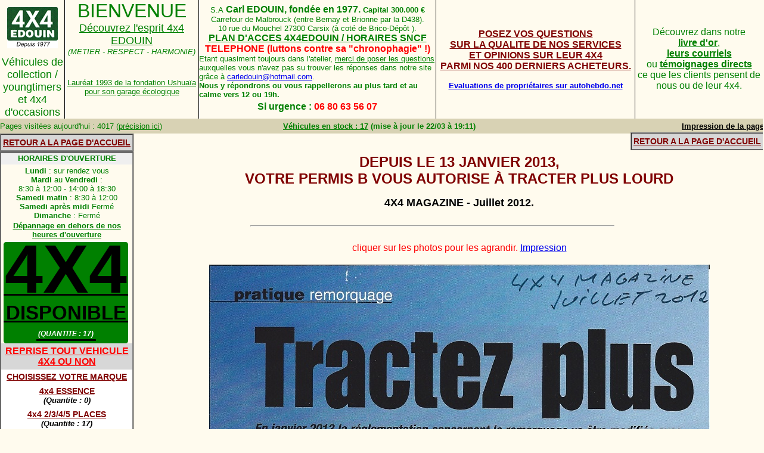

--- FILE ---
content_type: text/html; charset=UTF-8
request_url: https://4x4edouin.com/essais_presse_2012.php
body_size: 9637
content:
 


<html>
<head>
<!-- <meta http-equiv="Content-Type" content="text/html; charset=windows-1252"> -->
<title>4x4 occasions 4X4 EDOUIN, vente de 4x4 d'occasions a Bernay. 4X4 EDOUIN concessionnaire occasion.</title>
<meta name="description" content="4x4 occasions 4X4 EDOUIN, vente de 4x4 d'occasions a Bernay. 4X4 EDOUIN concessionnaire occasion.">
<!-- <meta name="google-site-verification" content="02y_7qIs6k7MKl49SIReoKkR_pLn-2hDl3dVGxAgcBg" /> -->
<meta name="keywords" content="specialiste, 4x4, occasions,  vehicule, occasion, edouin, bernay">
<meta name="language" content="fr">
<meta http-equiv="Content-Language" content="fr">
<meta name="robots" content="index, follow">
<meta name="revisit-after" content="7 days">
<script>
function OuvreRecrut() {
  Pub_handle = window.open("fiscalite_precisions.php","",",resizable,top=0,left=0,scrollbars=yes ");
   if (navigator.userAgent.indexOf('MSIE') == -1) { Pub_handle.focus(); }
}

</script>

<script>
function OuvreGarantie() {
  Pub_handle = window.open("garantie_occass.php","",",,,,,,resizable,width=500, height=100,top=0,left=0");
   if (navigator.userAgent.indexOf('MSIE') == -1) { Pub_handle.focus(); }
}

function Ouvre_Fenetre(nom_fic) {
  Pub_handle = window.open(nom_fic,"",",resizable,top=0,left=0,scrollbars=yes ");
   if (navigator.userAgent.indexOf('MSIE') == -1) { Pub_handle.focus(); }
}

</script>



<script language="JavaScript">
          function myWindowClose(){
          win.close();
          }
          var win = window.open("about:blank","Progress","toolbar=no,width=300,height=100,directories=no,statuss=no,scrollbars=no,resize=no,menubar=no");
          win.document.open();
          win.document.writeln('<hmtl><head><title>Attente de recherche</title></head>');
          win.document.writeln('<body bgcolor="white"><center>');
          win.document.writeln('<font face="arial" size=1 color="red"><b>Recherche en cours...</b></font><br><br>');
          win.document.writeln('<font face="arial" size=1><b>Le résultat dans quelques secondes</b></font></center>');
      win.document.writeln('</body></html>');
          win.document.close();
          window.onload=myWindowClose
</script>
<meta http-equiv=Content-Type content="text/html;" charset="iso-8859-1">

<!--
<link rel="stylesheet" href="css/bootstrap.min.css">
<script type="text/javascript" src="js/bootstrap.min.js"></script>
-->

<link rel=stylesheet href="css/wg.css" type="text/css" />
<link rel="stylesheet" href="css/slimbox2.css" type="text/css" media="screen" />

<script type="text/javascript" src="jscripts/jquery.min.js"></script>
<script type="text/javascript" src="jscripts/slimbox2.js"></script>
<script type="text/javascript" src="jscripts/site.js"></script>

<!-- 
<script type="text/javascript" src="easybox/easybox.min.js"></script>
<script type="text/javascript" src="easybox/handlers.min.js"></script>
<script type="text/javascript" src="easybox/extras/autoload.min.js"></script>
<link rel="stylesheet" href="easybox/styles/dark/easybox.min.css" type="text/css" media="screen" />
-->


<script type="text/javascript">

 var _gaq = _gaq || [];
  _gaq.push(['_setAccount', 'UA-56494085-1']);
  _gaq.push(['_setDomainName', '4x4edouin.com']);
 _gaq.push(['_setAllowLinker', true]);
  _gaq.push(['_trackPageview']);

  (function() {
   var ga = document.createElement('script'); ga.type = 'text/javascript'; ga.async = true;
   ga.src = ('https:' == document.location.protocol ? 'https://ssl' : 'http://www') + '.google-analytics.com/ga.js';
    var s = document.getElementsByTagName('script')[0]; s.parentNode.insertBefore(ga, s);
  })();

</script>



</head>
<body leftmargin=0 topmargin=0 marginwidth=0 marginheight=0 bgcolor="#FFFBEE" >

<table width="1280" cellpadding="0" cellspacing="0">
<tr bgcolor="#e5e58c">
<td colspan="5"></td>
</tr>
  <tr>
    <td style="border-right-color: #000000; border-right-style: groove; border-right-width: thin;" align="center" width="110"><a href="/index-ancien.php"><img src="/images/wlogo1.gif" border="0" width="85" height="69" alt="4x4 occasions 4X4 EDOUIN, vente de 4x4 d'occasions a Bernay. 4X4 EDOUIN concessionnaire occasion."></a></td>
    <td width="224" align="center" style="border-right-color: #000000; border-right-style: groove; border-right-width: thin;"  ><p align="center"><font face="arial" color="#008000" size="6">BIENVENUE</font><br />
    <font size="4" face="arial"><a href="/l_esprit.php"><font color="#008000">Découvrez l'esprit 4x4 EDOUIN</font><br>
    </a></font><font face="arial" color="#008000" size="2"><em>(METIER - RESPECT - HARMONIE)</em></font></p></td>
    <td width="397" rowspan="2" style="border-right-color: #000000; border-right-style: groove; border-right-width: thin;">
<p align="center" style="margin-bottom:0">
    <font size="2" ><font face="arial" color="#008000">S.A<strong> <font size="3">Carl EDOUIN, fond&eacute;e en 1977.</font><font size="2"> Capital 300.000 &euro;</font></strong> <br>
<font size="2">Carrefour de Malbrouck (entre Bernay et Brionne par la D438).<br />
10 rue du Mouchel 27300 Carsix (à coté de Brico-Dépôt ).</font><br />
<font size="3"><a href="plan1.php"><font face="arial" size="3" color="#008000" ><b>PLAN D'ACCES 4X4EDOUIN / HORAIRES SNCF</b></font></a><br />
<font color="red"><b>TELEPHONE (luttons contre sa "chronophagie" !)</b></font></font></p>
<p align="left" style="margin:0">
<font size="2">Etant quasiment toujours dans l'atelier,
 <u>merci de poser les questions</u> auxquelles vous n'avez pas su trouver les réponses dans notre site grâce à <a href="mailto:carledouin@hotmail.com">carledouin@hotmail.com</a>.<br />

                        <b>Nous y répondrons ou vous rappellerons au plus tard et au calme vers 12 ou 19h.</b></font>
</p>
<p align="center" style="margin:4px;font-weight:bold"><font face="arial" size="3" color="#008000">
Si urgence : <font  color="red">06 80 63 56 07</font></font>
</p>

</td>
    <td width="333" rowspan="2" align="center" style="border-right-color: #000000; border-right-style: groove; border-right-width: thin;"><b><a href="../liste-2014.php"><font face="Arial" color="#800000" size=3><span style="text-transform: uppercase">posez vos questions<br>
    sur la qualite de nos services<br>
et opinions sur leur 4x4 <br>
parmi nos 400 derniers acheteurs.<br></span></font></a></b>
      <p align="center"><font face="arial" size="2"><a href="../liste-2014.php" target="_blank"><b>Evaluations de propri&eacute;taires sur autohebdo.net</b></a></font></p></td>
    <td width="214" rowspan="2" align="center"><font face="Arial" color="#008000" size=3>D&eacute;couvrez dans notre<br>
    <a href="livre_d_or.php"><font color="#008000"><strong>livre d'or</strong></font></a>,<br>
<a href="courriel_livre_d_or.php#courriel"><font color="#008000"><strong>leurs courriels<br>
    </strong></font></a>ou <a href="courriel_livre_d_or.php"><font color="#008000"><strong>t&eacute;moignages directs<br>
    </strong></font></a>ce que les clients pensent de nous ou de leur 4x4.</font></td>
  </tr>
  <tr>
    <td style="border-right-color: #000000; border-right-style: groove; border-right-width: thin;" align="center"><font face="arial" size="4" color="#008000">V&eacute;hicules de collection / youngtimers et 4x4 d'occasions<br>
    </font></td>
    <td style="border-right-color: #000000; border-right-style: groove; border-right-width: thin;" align="center"><a href="photos15021994.php"><font face="arial" size="2" color="#008000">Lauréat 1993 de la fondation Ushuaïa <br>
      pour son garage écologique</font></a></td>
  </tr>
</table>
<table width="1282" border=0 cellspacing=0 cellpadding=0 bgcolor=#e5e58c><tr>
	<td colspan=2 bgcolor=#D8D2B4 width="1070">
		<table align="left" width="100%" border=0 cellspacing=0 cellpadding=0 height=16><tr>
		  <td align="left" nowrap><font face="arial" size="2" color="#008000" >Pages visitées aujourd'hui :
4017 (<a href="/statistiques/25Jan2026-01_02_02.html" target="_blank"><font face="arial" size="2" color="#008000" >précision ici</font></a>)</font></td>
		  <td align="left" nowrap><a href="4x4-tous-types-toutes-marques.php"><font face="arial" color="#008000"><b><font size="2">V&eacute;hicules en stock : 17</a> (mise à jour le <font face="arial" color="#008000">22/03 à 19:11)</font></td> 
		  <td height="25" align="right" nowrap><font face="arial" size="2"><b><a href="/essais_presse_2012.php?nonEntete=1 " target="_blank"><font face="arial" color="#000" >Impression de la page</font></a></font>	      </td>
			</tr>
		</table>
	</td>
	</tr>
</table>

<table width="1282" border=0 cellspacing=0 cellpadding=0>
	<tr><td valign=top> 
		<table width="100%" border=0 cellspacing=0 cellpadding=0><tr>
			<td rowspan=3 valign=top align=center >

		<table width="100%" border=0 cellspacing=0 cellpadding=0 ><tr>
			<td valign="top" width="220">
<div id="bloc_retour">
  <div id="bloc_flottant_g" class="accueil_btn_retour">
  <table width=224 border=1 cellspacing=0 cellpadding=0 >
  <tr><td style=" padding-bottom:5; padding-top:5" align="center" valign="middle"  bgcolor="#d7d7d7"><a href="index-ancien.php">RETOUR A LA PAGE D'ACCUEIL</a></td></tr>
  </table></div>

  <div id="bloc_flottant_d" class="accueil_btn_retour">
  <table width=224 border=1 cellspacing=0 cellpadding=0 >
  <tr><td style=" padding-bottom:5; padding-top:5" align="center" valign="middle"  bgcolor="#d7d7d7"><a href="index-ancien.php">RETOUR A LA PAGE D'ACCUEIL</a></td></tr>
  </table></div>
</div>




<table width=220 border=1 cellspacing=0 cellpadding=0 >
<tr>
	<td width=220>
	
<table width=220 border=0 cellspacing=0 cellpadding=0 bgcolor=white ><tr>
<tr>
	<td width=220 colspan="2" align="center" height="20" bgcolor="#EFEFEF"><b><font face="arial" size="2" color="#008000">HORAIRES D'OUVERTURE</font></b></td>
</tr>
</table>
<table width=100% border=0 cellspacing=0 cellpadding=1 >
<tr>
  <td align="center"><p style="margin:2px 0"><font face="arial" size="2" color="green">
	<b>Lundi </b>: sur rendez vous<br />
	<b>Mardi</b> au <b>Vendredi</b> : <br />
    8:30 &agrave; 12:00 - 14:00 &agrave; 18:30<br />
    <b>Samedi matin </b>: 8:30 &agrave; 12:00<br />
    <b>Samedi apr&egrave;s midi </b>Ferm&eacute;<br />
    <b>Dimanche </b>: Ferm&eacute; </p>
  <!--
    du <b>Mardi</b> au <b>Vendredi</b> : <br />
    8:30 &agrave; 12:00 - 14:00 &agrave; 18:30<br />
    <font color="#008000" face="Arial">Tous services et expo diverses</font>    <br />
    <b>Samedi matin </b>: 8:30 &agrave; 12:00<br />
    <font color="#008000" face="Arial">Tous services et expo diverses</font>    <br />
    <b>Samedi apr&egrave;s midi </b>14:00 &agrave; 17:00<br />
    Vente 4x4 et expos diverses<br />
    Ferm&eacute; <b>Dimanche</b> et <b>Lundi</b></p>-->
<p style="margin:0">
<a href="depannage.php"><b><font color="#008000" face="Arial" style="font-weight:900">Dépannage en dehors de nos heures d'ouverture</font></b></a></p>
</tr>
</table>
<style>
.underscore:after
{
   content: "";
    width: 100%;
    height: 3px;
    background-color: black;
    left: 0;
    position: relative;
    display: block;
}
.underscore-l1:after {
	top: -24px;
}
.underscore-l2:after {
	top: -6px;
}
.underscore-l3:after {
	content: "";
    height: 3px;
    background-color: black;
    left: 0;
    position: relative;
    display: block;
	width:100px;
	margin: 0 auto;
	top: 1px;
}
</style>
<table width=100% border=0 cellspacing=0 cellpadding=4 >
<tr><td valign="top" width="220" style="padding-bottom: 0px;">
  <a href="4x4-tous-types-toutes-marques.php" class="menu_btn" style="height: 170px;">
  <!--  <span class="" style="color: black;font-size:115px;position: relative;top: -21px;height:140;display:block;"><u>4X4</u></span><br />
  <span class=""  style="color: black;font-size:33px;position: relative;top: -60px;height:40;display:block;"><u>DISPONIBLE</u></span><br />
  <span class="underscore-l3"  style="font-size:12px;position: relative;top: -73px;height:15;display:block;line-height: 15px;"><i>(Quantite : 17)</i></span></a> -->
  <span class="underscore underscore-l1" style="color: black;font-size:115px;position: relative;top: -21px;height:140;display:block;">4X4</span><br />
  <span class="underscore underscore-l2"  style="color: black;font-size:33px;position: relative;top: -60px;height:40;display:block;">DISPONIBLE</span><br />
  <span class="underscore-l3"  style="font-size:12px;position: relative;top: -73px;height:15;display:block;line-height: 15px;"><i>(Quantite : 17)</i></span></a>
		</td></tr>
<tr>
	<td width=220 align="center" bgcolor="#d7d7d7"><a href="achat_tous_4x4.php">
	<b><font face="arial" size="3" color="red">REPRISE TOUT VEHICULE 4X4 OU NON</font></b></a></td>
</tr>
</table>
<table width=220 border=0 cellspacing=0 cellpadding=4 bgcolor=white >
<!--
<tr>
	<td class="lst_4x4" width=220 height=16 bgcolor="#FFFFFF" colspan="2"><a href="4x4-tous-types-toutes-marques.php"><font face="arial" color="#800000">4x4 TOUS TYPES - TOUTES MARQUES CLASSES PAR ORDRE CROISSANT DE TARIF</font></a><br>
������<font size="2"><i>(Quantite : 17)</i></font></td>
</tr> --><tr>
<!--	<td width=210 height=16 bgcolor="#FFFFFF"><form name="LSTMRQ"><font face="arial" size="2" color="#800000"><u>CHOISISSEZ VOTRE MARQUE</u></font><SELECT SIZE="1" name=mrq onChange="if (this.selectedIndex > 0) window.open( document.LSTMRQ.mrq.options[document.LSTMRQ.mrq.selectedIndex].value,'_self');" >
<option value="index-ancien.php">-----------------</option><option value="base_mrq.php?mrq=AUDI">Audi</option><option value="base_mrq.php?mrq=BMW">BMW</option><option value="base_mrq.php?mrq=CHEVROLET">Chevrolet</option><option value="base_mrq.php?mrq=CHRYSLER">Chrysler</option><option value="base_mrq.php?mrq=CITROEN">Citro�n</option><option value="base_mrq.php?mrq=DACIA">Dacia</option><option value="base_mrq.php?mrq=DAEWOO">Daewoo</option><option value="base_mrq.php?mrq=DAIHATSU">Daihatsu</option><option value="base_mrq.php?mrq=DODGE">Dodge</option><option value="base_mrq.php?mrq=FIAT">Fiat</option><option value="base_mrq.php?mrq=FORD">Ford</option><option value="base_mrq.php?mrq=GMC">Gmc</option><option value="base_mrq.php?mrq=HYUNDAI">Hyundai</option><option value="base_mrq.php?mrq=INFINITI">Infiniti</option><option value="base_mrq.php?mrq=ISUZU">Isuzu</option><option value="base_mrq.php?mrq=JEEP">Jeep</option><option value="base_mrq.php?mrq=KIA">Kia</option><option value="base_mrq.php?mrq=LADA">Lada</option><option value="base_mrq.php?mrq=LAND ROVER">Land Rover</option><option value="base_mrq.php?mrq=LEXUS">Lexus</option><option value="base_mrq.php?mrq=MAZDA">Mazda</option><option value="base_mrq.php?mrq=MERCEDES">Mercedes</option><option value="base_mrq.php?mrq=MITSUBISHI">Mitsubishi</option><option value="base_mrq.php?mrq=NISSAN">Nissan</option><option value="base_mrq.php?mrq=OPEL">Opel</option><option value="base_mrq.php?mrq=PEUGEOT">Peugeot</option><option value="base_mrq.php?mrq=PORSCHE">Porsche</option><option value="base_mrq.php?mrq=RENAULT">Renault</option><option value="base_mrq.php?mrq=SKODA">Skoda</option><option value="base_mrq.php?mrq=SSANGYONG">Ssangyong</option><option value="base_mrq.php?mrq=SUBARU">Subaru</option><option value="base_mrq.php?mrq=SUZUKI">Suzuki Santana</option><option value="base_mrq.php?mrq=TOYOTA">Toyota</option><option value="base_mrq.php?mrq=VOLKSWAGEN">Volkswagen</option><option value="base_mrq.php?mrq=VOLVO">Volvo</option><option value="base_mrq.php?mrq=DIVERS">Divers</option></select></form></font></td> -->
	<td class="lst_4x4" width=220 height=16 bgcolor="#FFFFFF" colspan="2"><a href="lst_marques.php"><font face="arial" color="#800000">CHOISISSEZ VOTRE MARQUE</font></a></td>
</tr><tr>
	<td class="lst_4x4" width=220 height=16 bgcolor="#FFFFFF" colspan="2"><a href="4x4-essence.php"><font face="arial" color="#800000">4x4 ESSENCE</font></a><br>
		<font size="2"><i>(Quantite : 0)</i></font></td>
</tr><tr>
	<td class="lst_4x4" width=220 height=16 bgcolor="#FFFFFF" colspan="2"><a href="4x4-2-3-4-5-places.php"><font face="arial" color="#800000">4x4 2/3/4/5 PLACES</font></a><br>
		<font size="2"><i>(Quantite : 17)</i></font></td>
</tr><tr>
	<td class="lst_4x4" width=220 height=16 bgcolor="#FFFFFF" colspan="2"><a href="4x4-6-7-8-9-places.php"><font face="arial" color="#800000">4x4 6/7/8/9 PLACES</font></a><br>
		<font size="2"><i>(Quantite : 0)</i></font></td>
</tr><tr>
	<td class="lst_4x4" width=220 height=16 bgcolor="#FFFFFF" colspan="2"><a href="4x4-utilitaires.php"><font face="arial" color="#800000"><span style="text-transform: uppercase">4x4 UTILITAIRES avec ou sans T.V.A.</span></font></a><br>
		<font size="2"><i>(Quantite : 16)</i></font></td>
</tr><tr>
	<td class="lst_4x4" width=220 height=16 bgcolor="#FFFFFF" colspan="2"><a href="4x4-pick-up.php"><font face="arial" color="#800000">4x4 PICK-UP</font></a><br>
	<font size="2"><i>(Quantite : 16)</i></font></td>
</tr><tr>
	<td class="lst_4x4" width=220 height=16 bgcolor="#FFFFFF" colspan="2"><a href="4x4-americains.php"><font face="arial" color="#800000">SUV 4X4 et 4X2</font></a><br>
	<font size="2"><i>(Quantite : 1)</i></font></td>
</tr><tr>
	<td class="lst_4x4" width=220 height=16 bgcolor="#FFFFFF" colspan="2"><a href="4x4-boite-automatique.php"><font face="arial" color="#800000">4x4 BOITE AUTOMATIQUE</font></a><br>
  <font size="2"><i>(Quantite : 14)</i></font></td>
</tr><tr>
	<td class="lst_4x4" width=220 height=16 bgcolor="#FFFFFF" colspan="2"><a href="4x4-cabriolet-bache.php"><font face="arial" color="#800000">4x4 CABRIOLET ou BACHE</font></a><br>
	<font size="2"><i>(Quantite : 1)</i></font></td>
</tr><tr>
	<td class="lst_4x4" width=220 height=16 bgcolor="#FFFFFF" colspan="2"><a href="4x4-camping-car.php"><font face="arial" color="#800000">CAMPING CAR 4X4</font></a><br>
	<font size="2"><i>(Quantite : 0)</i></font></td>
</tr><tr>
<td align="center"></td>
</tr>
</table>

<table width=100% border=0 cellspacing=0 cellpadding=4 >


		
		<tr><td valign="top" width="220" style="padding-bottom: 0px;">
		<a href="4x4-nouveaux-arrivages.php" class="menu_btn menu_btn_sans_underline" style="height: 40px;">NOUVEAUX ARRIVAGES<br /><span style="font-size:14px;">de 4x4 tous types</span></a>
		</td></tr>
		<tr><td valign="top" width="220"><a href="4x4-nouveaux-arrivages.php?dtc=5" class="menu_btn_jours" >depuis 5 jours</a></td></tr>
		<tr><td valign="top" width="220"><a href="4x4-nouveaux-arrivages.php?dtc=10" class="menu_btn_jours" >depuis 10 jours</a></td></tr>
		<tr><td valign="top" width="220"><a href="4x4-nouveaux-arrivages.php?dtc=20" class="menu_btn_jours" >depuis 20 jours</a></td></tr>
		<tr><td valign="top" width="220"><a href="4x4-nouveaux-arrivages.php?dtc=30" class="menu_btn_jours" >depuis 30 jours</a></td></tr>



</table>



<table width=220 border=0 cellspacing=0 cellpadding=4 bgcolor=white >

<tr></tr>
	<td class="lst_4x4" width=220 height=16 bgcolor="#d7d7d7" colspan="2"><p align="center"><a href="../vehicules-collections.php"><b><font face="arial" size="3" color="red"></font></b></a></p>
    <a href="../vehicules-collectionso.php" class="menu_btn menu_btn_sans_underline" style="height: 65px;">VEHICULES (et divers)<br />
    DE COLLECTION<br />
    (youngtimer)</a>
	  <p align="center"><font size="2"><i><br />
	        Quantit&eacute; : 140 dont 38 deux roues le 09 03 2017</i></font></p>
	  <p align="center"><a href="../vehicules-collectionsvelo.php"><font face="arial" color="#800000">VELO</font></a><br />
	    <font size="2"><i>Quantit&eacute; : 3 le 09 03 2017</i></font></p>
	  <p align="center"><a href="../vehicules-collectionscyclo.php"><font face="arial" color="#800000">CYCLOMOTEURS</font></a><br />
        <font size="2"><i>Quantit&eacute; : 14 le 09 03 2017</i></font></p>
	  <p align="center"><a href="../vehicules-collectionsmoto.php"><font face="arial" color="#800000">MOTO</font></a><br />
        <font size="2"><i>Quantit&eacute; : 21 le 09 03 2017</i></font></p>
	  <p align="center"><a href="../vehicules-collectionsauto.php"><font face="arial" color="#800000">AUTO</font></a><br />
        <font size="2"><i>Quantit&eacute; : 87 le 09 03 2017</i></font></p>
	  <p align="center"><a href="../vehicules-collections4x4.php"><font face="arial" color="#800000">4X4<br />
	  </font></a><font size="2"><i>(V.L. et CAMOINS civils et militaires).</i></font><br />
        <font size="2"><i>Quantit&eacute; : 24 le 09 03 2017</i></font></p>
	  <p align="center"><a href="../vehicules-collectionsmilitaire.php"><font face="arial" color="#800000">MILITAIRES</font></a><br />
	    <font size="2"><i>Quantit&eacute; : 13 le 09 03 2017</i></font>	  </p>
	  <p align="center"><a href="../vehicules-collectionscamion.php"><font face="arial" color="#800000">CAMIONS</font></a><br />
	    <font size="2"><i>(CAMOINS civils et militaires, 4X2, 4X4, 8X8)</i></font>.	    <br />
	    <font size="2"><i>Quantit&eacute; : 9 le 09 03 2017</i></font>	  </p>
	  <p align="center"><a href="../vehicules-collectionstracteur.php"><font face="arial" color="#800000">TRACTEURS</font></a><br />
	    <font size="2"><i>Quantit&eacute; : 3 le 09 03 2017</i></font></p>
	  <p align="center"><a href="../vehicules-collectionsavion.php"><font face="arial" color="#800000">AVION AMPHIBIE</font></a><br />
	    <font size="2"><i>Quantit&eacute; : 1 le 09 03 2017</i></font>	  </p>
	  <p><a href="../vehicules-collections_controle_tec.php" align="center"><font face="arial" size="2" color="#800000"> <span class="none"><img src="puce_wm.gif" alt="" width="18" height="6" vspace="6" /></span>Contr&ocirc;le technique v&eacute;hicule<br />
	    &quot;dit de collection&quot;</font></a></b></p>
	  <p align="center">&nbsp;</p></td>
</tr><tr>
	<td width=10 class=none bgcolor="#FFFFFF" valign="top"><img src="puce_wm.gif" width=18 height=6 vspace="6"></td>
	<td width=210 height=16 bgcolor="#FFFFFF"><a href="fiscalite_precisions.php"><font face="arial" size="2" color="#800000">Précisions sur MALUS co2 et sur fiscalité des utilitaires (T.V.A. / T.V.T.S. / Taxe fiscale CO2 / Amortissement)</font></a></b></td>
</tr>
<tr>
	<td width=10 class=none bgcolor="#FFFFFF" valign="top"><font face="arial" size="2"><img src="puce_wm.gif" width=18 height=6 vspace="6"></font></td>
	<td width=210 height=16 bgcolor="#FFFFFF"><a href="essais_presse_2004.php"><font face="arial" size="2" color="#800000">CARACT&Eacute;RISTIQUES TECHNIQUES, TARIFS ET CAPACIT&Eacute;S DE TRACTION DES 4X4 DISPONIBLES SUR LE MARCH&Eacute; FRAN&Ccedil;AIS EN 2004</font></a></td>
</tr><tr>
	<td width=10 class=none bgcolor="#FFFFFF" valign="top"><font face="arial" size="2"><img src="puce_wm.gif" width=18 height=6 vspace="6"></font></td>
	<td width=210 height=16 bgcolor="#FFFFFF"><a href="guide_achat_4x4_occasion_2011.php"><font face="arial" size="2" color="#800000">GUIDE D'ACHAT 2011 DU 4X4 D'OCCASION SELON 4X4 TOUT-TERRAIN-MAGAZINE</font></a></td>
</tr><tr>
	<td width=10 class=none bgcolor="#FFFFFF" valign="top"><font face="arial" size="2"><img src="puce_wm.gif" width=18 height=6 vspace="6"></font></td>
	<td width=210 height=16 bgcolor="#FFFFFF"><a href="4x4_star_occasion.php"><font face="arial" size="2" color="#800000">"LES 4X4 STARS DU MARCH&Eacute; DE L'OCCASION" SELON 4X4 MAGAZINE DE D&Eacute;CEMBRE 2012</font></a></td>
</tr><tr>
	<td width=10 class=none bgcolor="#FFFFFF" valign="top"><font face="arial" size="2"><img src="puce_wm.gif" width=18 height=6 vspace="6"></font></td>
	<td width=210 height=16 bgcolor="#FFFFFF"><a href="argus_pro_31032011.php"><font face="arial" size="2" color="#800000">ESSAIS COMPARATIFS ET PRECISIONS FISCALES SUR LES PICK-UP PARUS DANS L'ARGUS PRO DU 31 03 2011 ET DANS TOUT TERRAIN MAGAZINE DE AOUT-SEPTEMBRE 2013</font></a></td>
</tr><tr>
	<td width=10 class=none bgcolor="#FFFFFF" valign="top"><font face="arial" size="2"><img src="puce_wm.gif" width=18 height=6 vspace="6"></font></td>
	<td width=210 height=16 bgcolor="#FFFFFF"><a href="tout_savoir_land_rover_defender.php"><font face="arial" size="2" color="#800000">TOUT SAVOIR (ou PRESQUE!)<br />
SUR LES DEFENDER (caracteristiques, conduite et entretien)</font></a></td>
</tr><tr>
	<td width=10 class=none bgcolor="#FFFFFF" valign="top"><font face="arial" size="2"><img src="puce_wm.gif" width=18 height=6 vspace="6"></font></td>
	<td width=210 height=16 bgcolor="#FFFFFF"><a href="tout_savoir_land_rover_range_L322.php"><font face="arial" size="2" color="#800000">TOUT SAVOIR (ou PRESQUE!)<br />
	SUR LE LAND ROVER RANGE L322</font></a></td>
</tr><tr>
	<td width=10 class=none bgcolor="#FFFFFF" valign="top"><font face="arial" size="2"><img src="puce_wm.gif" width=18 height=6 vspace="6"></font></td>
	<td width=210 height=16 bgcolor="#FFFFFF"><a href="land_rover_2005.php"><font face="arial" size="2" color="#800000">CARACT&Eacute;RISTIQUES TECHNIQUES ET OPTIONS POSSIBLES SUR TOUTE LA GAMME LAND-ROVER DISPONIBLES SUR LE MARCH&Eacute; FRAN&Ccedil;AIS EN 2005</font></a>&nbsp;<br>&nbsp;</td>
</tr>

<!---->
<tr class="lst_4x4">
	<!-- <td width=10 class=none bgcolor="#FFFFFF" valign="top"><font face="arial" size="2"><img src="puce_wm.gif" width=18 height=6 vspace="6"></font></td> -->
	<td colspan="2" width=220 bgcolor="#d7d7d7" style="padding-top:10px; padding-bottom:10px;" ><a href="achat_tous_4x4.php"><font face="arial" size="3" color="red">REPRISE TOUT VEHICULE<br />4X4 OU NON</font></a></td>
</tr>
<!---->
<tr>
	<td width=10 class=none bgcolor="#FFFFFF" valign="top"><font face="arial" size="2"><img src="puce_wm.gif" width=18 height=6 vspace="6"></font></td>
	<td width=210 height=16 bgcolor="#FFFFFF"><a href="permis.php#TRACTEZ"><font face="arial" size="2" color="#800000">TRACTEZ EN <span style="text-transform: uppercase">Sécurité.<br />
	Classement des 4x4 selon leur capacité de traction et<br /> explications sur poids remorquables / permis E</span></b></font></td>
</tr><tr>
	<td width=10 class=none bgcolor="#FFFFFF" valign="top"><font face="arial" size="2"><img src="puce_wm.gif" width=18 height=6 vspace="6"></font></td>
	<td width=210 height=16 bgcolor="#FFFFFF"><a href="conseils_transporter_chevaux.php"><font face="arial" size="2" color="#800000"><span style="text-transform: uppercase">Conseils pour transporter des chevaux et adresses pour acheter un van</span></b></font></td>
</tr>
</table>

</td>
</tr>

</table>

<!-- Colonne vide Deb -->
<table width=220 border=0 cellspacing=0 cellpadding=0 bgcolor=#FFFBEE >
	<tr><td class=text><font face="arial" size="1">&nbsp;</font></td></tr>
</table>
<!-- Colonne vide Fin-->
<!--
<table width=220 border=1 cellspacing=0 cellpadding=0 >
<tr>
	<td width=220 bgcolor=white >
	
<table width=220 border=0 cellspacing=0 cellpadding=4 bgcolor=white ><tr>
	<td width=220 colspan="2" height="24" align="center" bgcolor="#d7d7d7"><b><font face="arial" size="2" color="#008000">NON 4X4 OCCASIONS<br /> EN STOCK</font></b></td>
</tr><tr>
	<td width=5 class=none bgcolor="#FFFFFF" valign="top"><img src="puce_wm.gif" width=18 height=6 vspace="6"></td>
	<td width=195 height=16 bgcolor="#FFFFFF"><a href="base_utilitaires.php"><font face="Arial" size="2" color="#800000">UTILITAIRES</font></a><br><font size="2"><i>(Quantit� : 0)</i></font></td>
</tr><tr>
	<td width=5 class=none bgcolor="#FFFFFF" valign="top"><img src="puce_wm.gif" width=18 height=6 vspace="6"></td>
	<td width=195 height=16 bgcolor="#FFFFFF"><a href="base_vans.php"><font face="Arial" size="2" color="#800000">VANS</font></a><br><font size="2"><i>(Quantit� : 0)</i></font></td>
</tr><tr>
	<td width=5 class=none bgcolor="#FFFFFF" valign="top"><img src="puce_wm.gif" width=18 height=6 vspace="6"></td>
	<td width=195 height=16 bgcolor="#FFFFFF"><a href="base_minibus.php"><font face="Arial" size="2" color="#800000">MINIBUS</font></a><br><font size="2"><i>(Quantit� : 0)</i></font></td>
</tr><tr>
	<td width=5 class=none bgcolor="#FFFFFF" valign="top"><img src="puce_wm.gif" width=18 height=6 vspace="6"></td>
	<td width=195 height=16 bgcolor="#FFFFFF"><a href="base_vp.php"><font face="Arial" size="2" color="#800000"><span style="text-transform: uppercase">VOITURES Particuli�res</span></font></a> <br><font size="2"><i>(Quantit� : 0)</i></font></td>
</tr></table>
</td>
</tr>
</table>
-->

<!-- Colonne vide Deb -->
<table width=220 border=0 cellspacing=0 cellpadding=0 bgcolor=#FFFBEE >
	<tr><td class=text><font face="arial" size="1">&nbsp;</font></td></tr>
</table>
<!-- Colonne vide Fin-->

<table width=220 border=1 cellspacing=0 cellpadding=0 >
<tr>
	<td width=220 bgcolor=white >

<table width=220 border=0 cellspacing=0 cellpadding=4 bgcolor=white ><tr>
	<td width=220 colspan="2" height="24" align="center" bgcolor="#d7d7d7"><b><font face="arial" size="2" color="#008000">CONSTRUCTEURS / IMPORTATEURS MAGAZINES / SALONS</font></b></td>
</tr><tr>
	<td width=10 class=none bgcolor="#FFFFFF" valign="top"><img src="puce_wm.gif" width=18 height=6 vspace="6"></td>
	<td width=210 height=16 bgcolor="#FFFFFF"><a href="lst_importateurs.php?categorie=1"><font face="arial" size="2" color="#800000">CELLULES CAMPING CAR</font></a>
	&nbsp;<br>&nbsp;</td>
</tr><tr>
	<td width=10 class=none bgcolor="#FFFFFF" valign="top"><img src="puce_wm.gif" width=18 height=6 vspace="6"></td>
	<td width=210 height=16 bgcolor="#FFFFFF"><a href="lst_importateurs.php?categorie=2"><font face="arial" size="2" color="#800000">REMORQUES</font></a>
	&nbsp;<br>&nbsp;</td>
</tr><tr>
	<td width=10 class=none bgcolor="#FFFFFF" valign="top"><img src="puce_wm.gif" width=18 height=6 vspace="6"></td>
	<td width=210 height=16 bgcolor="#FFFFFF"><a href="lst_importateurs.php?categorie=3"><font face="arial" size="2" color="#800000">CARAVANES</font></a>
	&nbsp;<br>&nbsp;</td>
</tr><tr>
	<td width=10 class=none bgcolor="#FFFFFF" valign="top"><img src="puce_wm.gif" width=18 height=6 vspace="6"></td>
	<td width=210 height=16 bgcolor="#FFFFFF"><a href="lst_importateurs.php?categorie=4"><font face="arial" size="2" color="#800000">VANS</font></a>
	&nbsp;<br>&nbsp;</td>
</tr><tr>
	<td width=10 class=none bgcolor="#FFFFFF" valign="top"><img src="puce_wm.gif" width=18 height=6 vspace="6"></td>
	<td width=210 height=16 bgcolor="#FFFFFF"><a href="lst_importateurs.php?categorie=5"><font face="arial" size="2" color="#800000">TOUT POUR ET SUR LE CHEVAL</font></a></td>
</tr>
</table>

</td>
</tr>
</table>

<!-- Colonne vide Deb -->
<table width=220 border=0 cellspacing=0 cellpadding=0 bgcolor=#FFFBEE >
	<tr><td class=text><font face="arial" size="1">&nbsp;</font></td></tr>
</table>
<!-- Colonne vide Fin-->


<table width=220 border=1 cellspacing=0 cellpadding=0 >
<tr>
	<td width=220 bgcolor=white >
	
<table width=220 border=0 cellspacing=0 cellpadding=4 bgcolor=white ><tr>
	<td width=220 colspan="2" align="center" height="24" bgcolor="#d7d7d7"><a href="//www.garage-edouin.com/" target="_blank" ><b><font face="arial" size="2" color="red" style="text-transform: uppercase;" >Véhicules 4x4 ou non 4x4  toutes marques 0 km jusqu'à 44 % 
	de remise et nos occasions <br />non 4x4 garanties <br />après 315 contrôles</font></b></a></td>
</tr><!--
	<td width=10 class=none bgcolor="#FFFFFF" valign="top"><img src="puce_wm.gif" width=18 height=6 vspace="6"></td>
	<td width=210 height=16 bgcolor="#FFFFFF"><a href="4x4_neufs.php"><font face="arial" size="2" color="#800000">4x4 TOUTES MARQUES</font></a>�<br> </td>
</tr><tr>
	<td width=10 class=none bgcolor="#FFFFFF" valign="top"><img src="puce_wm.gif" width=18 height=6 vspace="6"></td>
	<td width=210 height=16 bgcolor="#FFFFFF"><a href="base_pu.php"><font face="arial" size="2" color="#800000">4x4 PICK-UP</font></a></td>
</tr>
-->
</table>

</td>
</tr>
</table>

<!-- Colonne vide Deb -->
<table width=220 border=0 cellspacing=0 cellpadding=0 bgcolor=#FFFBEE >
	<tr><td class=text><font face="arial" size="1">&nbsp;</font></td></tr>
</table>
<!-- Colonne vide Fin-->


<table width=220 border=1 cellspacing=0 cellpadding=0 >
<tr>
	<td width=220 bgcolor=white >
	
<table width=220 border=0 cellspacing=0 cellpadding=4 bgcolor=white ><tr>
	<td width=220 colspan="2" height="24" align="center" bgcolor="#d7d7d7"><b><font face="arial" size="2" color="#008000">TARIF CONSTRUCTEUR</font></b></td>
</tr><tr>
	<td width=10 class=none bgcolor="#FFFFFF" valign="top"><font face="arial" size="2"><img src="puce_wm.gif" width=18 height=6 vspace="6"></font></td>
	<td width=210 height=16 bgcolor="#FFFFFF"><a href="tarifnonus.php"><font face="arial" size="2" color="#800000">4x4 EUROPEENS ET ASIATIQUES</font></a>&nbsp;<br>&nbsp;</td>
</tr>
<tr>
	<td width=10 class=none bgcolor="#FFFFFF" valign="top"><font face="arial" size="2"><img src="puce_wm.gif" width=18 height=6 vspace="6"></font></td>
	<td width=210 height=16 bgcolor="#FFFFFF"><a href="tarifus.php"><font face="arial" size="2" color="#800000">4x4 AMERICAINS</font></a></td>
</tr>
</table>

</td>
</tr>
</table>

<!-- Colonne vide Deb -->
<table width=220 border=0 cellspacing=0 cellpadding=0 bgcolor=#FFFBEE >
	<tr><td class=text><font face="arial" size="1">&nbsp;</font></td></tr>
</table>
<!-- Colonne vide Fin-->

<table width=220 border=1 cellspacing=0 cellpadding=0 >
<tr>
	<td width=220 bgcolor=white >
	
<table width=220 border=0 cellspacing=0 cellpadding=4 bgcolor=white ><tr>
	<td width=220 colspan="2" height="24" align="center" bgcolor="#d7d7d7"><b><font face="arial" size="2" color="#008000">CARACTERISTIQUES, ESSAIS PRESSE</font></b></td>
</tr><tr>
<td>
<div id="menu">
<a class="menu_vert" href="caraterinonus.php">4X4 EUROPEENS ET ASIATIQUES</a>
<a class="menu_vert" href="gamme4x4.php">4X4 AMERICAINS</a>
<a class="menu_vert" href="essais_presse_2012.php">Depuis le 13 janvier 2013, votre permis B vous autorise à tracter plus lourd</a>
<a class="menu_vert" href="essais_presse_2012_ef.php">CAPACIT&Eacute;S DE TRACTIONS DES 4X4 MOD&Egrave;LES 2012 AVEC PERMIS E/B ET SANS PERMIS E/B.</a>
<a class="menu_vert" href="essais_presse_2004.php">CARACT&Eacute;RISTIQUES TECHNIQUES, TARIFS ET CAPACIT&Eacute;S DE TRACTION DES 4X4 DISPONIBLE SUR LE MARCH&Eacute; FRAN&Ccedil;AIS EN 2004</a>
<a class="menu_vert" href="land_rover_2005.php">CARACT&Eacute;RISTIQUES TECHNIQUES ET OPTIONS POSSIBLES SUR TOUTE LA GAMME LAND-ROVER DISPONIBLES SUR LE MARCH&Eacute; FRAN&Ccedil;AIS EN 2005</a>
<a class="menu_vert" href="guide_achat_4x4_occasion_2011.php">GUIDE D'ACHAT 2011 DU 4X4 D'OCCASION SELON 4X4 TOUT-TERRAIN-MAGAZINE</a>
<a class="menu_vert" href="4x4_star_occasion.php">" LES 4X4 STARS DU MARCH&Eacute; DE L'OCCASION " SELON 4X4 MAGAZINE DE D&Eacute;CEMBRE 2012</a>
<a class="menu_vert" href="argus_pro_31032011.php">ESSAIS COMPARATIFS ET PRECISIONS FISCALES SUR LES PICK-UP PARUS DANS L'ARGUS PRO DU 31 03 2011 ET DANS TOUT TERRAIN MAGAZINE DE AOUT-SEPTEMBRE 2013</a>
</div>


<!--
	<td width=10 class=none bgcolor="#FFFFFF" valign="top"><font face="arial" size="2"><img src="puce_wm.gif" width=18 height=6 vspace="6"></font></td>
	<td width=210 height=16 bgcolor="#FFFFFF"><a href="caraterinonus.php"><font face="arial" size="2" color="#800000">4x4 EUROPEENS ET ASIATIQUES</font></a></td>
</tr><tr>
	<td width=10 class=none bgcolor="#FFFFFF" valign="top"><font face="arial" size="2"><img src="puce_wm.gif" width=18 height=6 vspace="6"></font></td>
	<td width=210 height=16 bgcolor="#FFFFFF"><a href="gamme4x4.php"><font face="arial" size="2" color="#800000">4x4 AMERICAINS</font></a></td>
</tr><tr>
	<td width=10 class=none bgcolor="#FFFFFF" valign="top"><font face="arial" size="2"><img src="puce_wm.gif" width=18 height=6 vspace="6"></font></td>
	<td width=210 height=16 bgcolor="#FFFFFF"><a href="essais_presse_2012.php"><font face="arial" size="2" color="#800000"><span style="TEXT-TRANSFORM: uppercase">Tractez plus en 2013 avec un simple permis B</span></font></a></td>
</tr><tr>
	<td width=10 class=none bgcolor="#FFFFFF" valign="top"><font face="arial" size="2"><img src="puce_wm.gif" width=18 height=6 vspace="6"></font></td>
	<td width=210 height=16 bgcolor="#FFFFFF"><a href="essais_presse_2012.php"><font face="arial" size="2" color="#800000">CAPACIT&Eacute;S DE TRACTIONS DES 4X4 MOD&Egrave;LES 2012 AVEC PERMIS E/B ET SANS PERMIS E/B.</font></a></td>
</tr><tr>
	<td width=10 class=none bgcolor="#FFFFFF" valign="top"><font face="arial" size="2"><img src="puce_wm.gif" width=18 height=6 vspace="6"></font></td>
	<td width=210 height=16 bgcolor="#FFFFFF"><a href="essais_presse_2004.php"><font face="arial" size="2" color="#800000">CARACT&Eacute;RISTIQUES TECHNIQUES, TARIFS ET CAPACIT&Eacute;S DE TRACTION DES 4X4 DISPONIBLE SUR LE MARCH&Eacute; FRAN&Ccedil;AIS EN 2004</font></a></td>
</tr><tr>
	<td width=10 class=none bgcolor="#FFFFFF" valign="top"><font face="arial" size="2"><img src="puce_wm.gif" width=18 height=6 vspace="6"></font></td>
	<td width=210 height=16 bgcolor="#FFFFFF"><a href="land_rover_2005.php"><font face="arial" size="2" color="#800000">CARACT&Eacute;RISTIQUES TECHNIQUES ET OPTIONS POSSIBLES SUR TOUTE LA GAMME LAND-ROVER DISPONIBLES SUR LE MARCH&Eacute; FRAN&Ccedil;AIS EN 2005</font></a></td>
</tr><tr>
	<td width=10 class=none bgcolor="#FFFFFF" valign="top"><font face="arial" size="2"><img src="puce_wm.gif" width=18 height=6 vspace="6"></font></td>
	<td width=210 height=16 bgcolor="#FFFFFF"><a href="guide_achat_4x4_occasion_2011.php"><font face="arial" size="2" color="#800000">GUIDE D'ACHAT 2011 DU 4X4 D'OCCASION SELON 4X4 TOUT-TERRAIN-MAGAZINE</font></a></td>
</tr><tr>
	<td width=10 class=none bgcolor="#FFFFFF" valign="top"><font face="arial" size="2"><img src="puce_wm.gif" width=18 height=6 vspace="6"></font></td>
	<td width=210 height=16 bgcolor="#FFFFFF"><a href="4x4_star_occasion.php"><font face="arial" size="2" color="#800000">� LES 4X4 STARS DU MARCH&Eacute; DE L�OCCASION � SELON 4X4 MAGAZINE DE D&Eacute;CEMBRE 2012</font></a></td>
</tr><tr>
	<td width=10 class=none bgcolor="#FFFFFF" valign="top"><font face="arial" size="2"><img src="puce_wm.gif" width=18 height=6 vspace="6"></font></td>
	<td width=210 height=16 bgcolor="#FFFFFF"><a href="argus_pro_31032011.php"><font face="arial" size="2" color="#800000">ESSAIS COMPARATIFS ET PRECISIONS FISCALES SUR LES PICK-UP PARUS DANS L'ARGUS PRO DU 31 03 2011 ET DANS TOUT TERRAIN MAGAZINE DE AOUT-SEPTEMBRE 2013</font></a></td>
	-->
	</td>
</tr>


</table>

</td>
</tr>
</table>

<!-- Colonne vide Deb -->
<table width=220 border=0 cellspacing=0 cellpadding=0 bgcolor=#FFFBEE >
	<tr><td class=text><font face="arial" size="1">&nbsp;</font></td></tr>
</table>
<!-- Colonne vide Fin-->

<table width=224 border=1 cellspacing=0 cellpadding=4 >
<tr>
	<td width=220 align="center" bgcolor="#d7d7d7"><a href="achat_tous_4x4.php"><b><font face="arial" size="2" color="#008000">ACHAT FERME OU D&Eacute;P&OcircT-VENTE</font></b></a></td>
</tr>
</table>

<!-- Colonne vide Deb -->
<table width=220 border=0 cellspacing=0 cellpadding=0 bgcolor=#FFFBEE >
	<tr><td class=text><font face="arial" size="1">&nbsp;</font></td></tr>
</table>
<!-- Colonne vide Fin-->

<table width=224 border=1 cellspacing=0 cellpadding=4 >
<tr>
	<td width=220 align="center" bgcolor="#d7d7d7"><a href="photos01112008.php"><b><font face="arial" size="2" color="#008000">LISTE DES CLUBS OU DES TERRAINS PRIVES POUR S'ENTRAINER AU FRANCHISSEMENT 4X4</font></b></a></td>
</tr>
</table>
<!-- Colonne vide Deb -->
<table width=220 border=0 cellspacing=0 cellpadding=0 bgcolor=#FFFBEE >
	<tr><td class=text><font face="arial" size="1">&nbsp;</font></td></tr>
</table>
<!-- Colonne vide Fin-->

<table width=224 border=1 cellspacing=0 cellpadding=4 >
<tr>
	<td width=220 align="center" bgcolor="#d7d7d7"><a href="conseil_franchissement.php"><b><font face="arial" size="2" color="#008000">CONSEILS POUR FAIRE DU FRANCHISSEMENT EN DOUCEUR</font></b></a></td>
</tr>
</table>


<!-- Colonne vide Deb -->
<table width=220 border=0 cellspacing=0 cellpadding=0 bgcolor=#FFFBEE >
	<tr><td class=text><font face="arial" size="1">&nbsp;</font></td></tr>
</table>
<!-- Colonne vide Fin-->



<table width=220 border=1 cellspacing=0 cellpadding=0 >
<tr>
	<td width=220 bgcolor=white >
	
<table width=220 border=0 cellspacing=0 cellpadding=4 bgcolor=white ><tr>
	<td width=220 colspan="2" height="24" align="center" bgcolor="#d7d7d7"><b><font face="arial" size="3" color="#008000">DIVERS</font><br />
</td>
</tr><tr>
	<td width=20 class=none bgcolor="#FFFFFF" valign="top"><img src="puce_wm.gif" width=18 height=6 vspace="6"></td>
	<td width=210 height=16 bgcolor="#FFFFFF" valign="top"><a href="preferer.php"><font face="arial" size="2" color="#800000">POURQUOI PREFERER UN 4X4</font></a>&nbsp;<br>&nbsp;
</td>
</tr><tr>
	<td width=20 class=none bgcolor="#FFFFFF" valign="top"><img src="puce_wm.gif" width=18 height=6 vspace="6"></td>
	<td width=210 height=16 bgcolor="#FFFFFF" valign="top"><a href="preferer.php#Ecobilan"><font face="arial" size="2" color="#800000"><span style="text-transform: uppercase">Ecobilan du 4x4 comparé à celui d'une voiture "plate"</span></font></a>&nbsp;<br>&nbsp;</td>
</tr><tr>
	<td width=10 class=none bgcolor="#FFFFFF" valign="top"><img src="puce_wm.gif" width=18 height=6 vspace="6"></td>
	<td width=210 height=16 bgcolor="#FFFFFF"><a href="marchandage.php"><font face="arial" size="2" color="#800000">EXPLICATIONS SUR LE MARCHANDAGE</font></a>&nbsp;<br>&nbsp;
</td>
</tr><tr>
	<td width=10 class=none bgcolor="#FFFFFF" valign="top"><img src="puce_wm.gif" width=18 height=6 vspace="6"></td>
	<td width=210 height=16 bgcolor="#FFFFFF"><a href="permis.php"><font face="arial" size="2" color="#800000">POIDS REMORQUABLES / PERMIS E</font></a>&nbsp;<br>&nbsp;</td>
</tr><tr>
	<td width=10 class=none bgcolor="#FFFFFF" valign="top"><img src="puce_wm.gif" width=18 height=6 vspace="6"></td>
	<td width=210 height=16 bgcolor="#FFFFFF"><a href="permis.php#TRACTEZ"><font face="arial" size="2" color="#800000">CLASSEMENT DE NOS 4X4 SELON LEUR CAPACITES DE TRACTION</font></a>&nbsp;<br>&nbsp;</td>
</tr><tr>
	<td width=10 class=none bgcolor="#FFFFFF" valign="top"><img src="puce_wm.gif" width=18 height=6 vspace="6"></td>
	<td width=210 height=16 bgcolor="#FFFFFF"><a href="entretient.php"><font face="arial" size="2" color="#800000">PIECES  / EQUIPEMENTS / PNEUS /CONSEILS </font></a>&nbsp;<br>&nbsp;</td>
</tr><tr>
	<td width=10 class=none bgcolor="#FFFFFF" valign="top"><img src="puce_wm.gif" width=18 height=6 vspace="6"></td>
	<td width=210 height=16 bgcolor="#FFFFFF"><a href="revision.php"><font face="arial" size="2" color="#800000">ENTRETIEN  / REVISION 4X4</font></a>&nbsp;<br>&nbsp;</td>
</tr><tr>
	<td width=10 class=none bgcolor="#FFFFFF" valign="top"><img src="puce_wm.gif" width=18 height=6 vspace="6"></td>
	<td width=210 height=16 bgcolor="#FFFFFF"><a href="assuranc.php"><font face="arial" size="2" color="#800000">TARIF ASSURANCE 4X4</font></a>&nbsp;<br>&nbsp;</td>
</tr><tr>
	<td width=10 class=none bgcolor="#FFFFFF" valign="top"><img src="puce_wm.gif" width=18 height=6 vspace="6"></td>
	<td width=210 height=16 bgcolor="#FFFFFF"><a href="4x4Location.php"><font face="arial " size="2" color="#800000">TARIF LOCATION 4X4 ET DE VOITURE DE COLLECTION</font></a>&nbsp;<br>&nbsp;</td>
</tr><tr>
	<td width=10 class=none bgcolor="#FFFFFF" valign="top"><img src="puce_wm.gif" width=18 height=6 vspace="6"></td>
	<td width=210 height=16 bgcolor="#FFFFFF"><a href="garantie.php"><font face="arial " size="2" color="#800000">GARANTIE / <br>CERTIFICATION 315 4X4 EDOUIN</font></a>&nbsp;<br>&nbsp;</td>
</tr><tr>
	<td width=10 class=none bgcolor="#FFFFFF" valign="top"><img src="puce_wm.gif" width=18 height=6 vspace="6"></td>
	<td width=210 height=16 bgcolor="#FFFFFF"><a href="financement.php"><font face="arial " size="2" color="#800000">BAREME DE FINANCEMENT / GARANTIE JUSQU'A 5 ANS</font></a>&nbsp;<br>&nbsp;</td>
</tr><tr>
	<td width=10 class=none bgcolor="#FFFFFF" valign="top"><img src="puce_wm.gif" width=18 height=6 vspace="6"></td>
	<td width=210 height=16 bgcolor="#FFFFFF"><a href="nos_ateliers.php"><font face="arial " size="2" color="#800000">NOS ATELIERS</font></a>&nbsp;<br>&nbsp;</td>
</tr><tr>
	<td width=10 class=none bgcolor="#FFFFFF" valign="top"><img src="puce_wm.gif" width=18 height=6 vspace="6"></td>
	<td width=210 height=16 bgcolor="#FFFFFF"><a href="l_esprit.php"><font face="arial " size="2" color="#800000"><span style="text-transform: uppercase">PRESENTATION de 4X4 EDOUIN</span></font></a>&nbsp;<br>&nbsp;</td>
</tr><tr>
	<td width=10 class=none bgcolor="#FFFFFF" valign="top"><img src="puce_wm.gif" width=18 height=6 vspace="6"></td>
	<td width=210 height=16 bgcolor="#FFFFFF"><a href="grenier.php"><font face="arial " size="2" color="#800000">GRENIER EXPO / REPOS</font></a>&nbsp;<br>&nbsp;</td>
</tr><tr>
	<td width=10 class=none bgcolor="#FFFFFF" valign="top"><img src="puce_wm.gif" width=18 height=6 vspace="6"></font></td>
	<td width=210 height=16 bgcolor="#FFFFFF"><a href="actions_ecologiques.php"><font face="arial " size="2" color="#800000"><span style="text-transform: uppercase">Actions écologiques et lutte de 4X4 EDOUIN contre les délocalisations synonymes de chômage</span></font></a>&nbsp;<br>&nbsp;</td>
</tr><tr>
	<td width=10 class=none bgcolor="#FFFFFF" valign="top"><img src="puce_wm.gif" width=18 height=6 vspace="6"></font></td>
	<td width=210 height=16 bgcolor="#FFFFFF"><a href="/luttons-contre-corruption.php"><font face="arial " size="2" color="#800000"><span style="text-transform: uppercase">Luttons contre la corruption</span></font></a><br />	<!--
	<a href="telechargement/transparence_france_luttons_corruption.pdf" target="_blank"><font face="arial " size="2" color="#800000"><span style="text-transform: uppercase"><br />
Exemples d'actions de Transparence International France lors de
l'�lection pr�sidentielle de 2012.</span></font></a>�<br>�--></td>
</tr><tr>
	<td width=10 class=none bgcolor="#FFFFFF" valign="top"><img src="puce_wm.gif" width=18 height=6 vspace="6"></font></td>
	<td width=210 height=16 bgcolor="#FFFFFF"><a href="biocarburants.php"><font face="arial " size="2" color="#800000"><span style="text-transform: uppercase">Biocarburant</span></font></a>&nbsp;<br>&nbsp;</td>
</tr><tr>
	<td width=10 class=none bgcolor="#FFFFFF" valign="top"><img src="images/ar.gif" vspace="6"></td>
	<td width=210 height=16 bgcolor="#FFFFFF"><a href="4x4_edouin_sports_loisirs.php"><font face="arial " size="2" color="#800000"><span style="text-transform: uppercase"><b>4X4 EDOUIN SPORTS / LOISIRS (actualités / projets)</b></span></font></a>&nbsp;<br>&nbsp;</td>
</tr>
<tr>
	<td width=10 class=none bgcolor="#FFFFFF" valign="top"><img src="images/ar.gif" vspace="6"></td>
	<td width=210 height=16 bgcolor="#FFFFFF"><a href="langue.php"><font face="arial " size="2" color="#800000"><span style="text-transform: uppercase"><b>DéFENSE DE LA LANGUE FRANçAISE</b></span></font></a>&nbsp;<br>&nbsp;</td>
</tr>
<tr>
	<td width=10 class=none bgcolor="#FFFFFF" valign="top"><img src="puce_wm.gif" width=18 height=6 vspace="6"></td>
	<td width=210 height=16 bgcolor="#FFFFFF"><a href="balades_bonnes_adresses.php"><font face="arial " size="2" color="#800000"><span style="text-transform: uppercase">Suggestions de balades et bonnes adresses ou particularités dans notre belle France ou pays voisins.</span></font></a>&nbsp;<br>&nbsp;</td>
<!--
</tr><tr>
	<td width=10 class=none bgcolor="#FFFFFF" valign="top"><img src="puce_wm.gif" width=18 height=6 vspace="6"></td>
	<td width=210 height=16 bgcolor="#FFFFFF"><a href="courriel_livre_d_or.php"><font face="arial " size="2" color="#800000"><span style="text-transform: uppercase">Courriel, livre d'or<br />Nos lecteurs et visiteurs se sont exprim�s</span></font></a>�<br>�</td> 
	-->
</tr><tr>
	<td width=10 class=none bgcolor="#FFFFFF" valign="top"><img src="puce_wm.gif" width=18 height=6 vspace="6"></td>
	<td width=210 height=16 bgcolor="#FFFFFF"><a href="forum.php"><font face="arial " size="2" color="#800000"><span style="text-transform: uppercase">FORUM (commentaires / suggestions / questions)</span></font></a>&nbsp;<br>&nbsp;</td>
</tr><tr>
	<td width=10 class=none bgcolor="#FFFFFF" valign="top"><img src="puce_wm.gif" width=18 height=6 vspace="6"></td>
	<td width=210 height=16 bgcolor="#FFFFFF"><a href="meteo.php"><font face="arial " size="4" color="#800000"><span style="text-transform: uppercase">METEO</span></font></a><br /><font size="2" color="black"><a href="http://www.meteofrance.com"><b>www.meteofrance.com</b></font></a>&nbsp;<br>&nbsp;</td>
</tr><tr>
	<td width=10 class=none bgcolor="#FFFFFF" valign="top"><img src="puce_wm.gif" width=18 height=6 vspace="6"></td>
	<td width=210 height=16 bgcolor="#FFFFFF"><a href="contact_questions.php"><font face="arial " size="2" color="#800000"><span style="text-transform: uppercase">pêle-mêle/blog</span></font><br /><font size="2" color="black"><b>(préhistoire, histoire et présent de 4x4edouin)</b></font></a><br>&nbsp;</td>
</tr><tr>
	<td width=10 class=none bgcolor="#FFFFFF" valign="top"><img src="puce_wm.gif" width=18 height=6 vspace="6"></td>
	<td width=210 height=16 bgcolor="#FFFFFF"><a href="truc.php"><font face="arial " size="2" color="#800000">TRUCS / ASTUCES<br>ADRESSES / CONSEILS</font></a>&nbsp;<br>&nbsp;</td>
</tr><tr>
	<td width=10 class=none bgcolor="#FFFFFF" valign="top"><img src="puce_wm.gif" width=18 height=6 vspace="6"></td>
	<td width=210 height=16 bgcolor="#FFFFFF"><a href="glossaire.php"><font face="arial " size="2" color="#800000"><span style="text-transform: uppercase">GLOSSAIRE du 4X4</span></font></a>&nbsp;<br>&nbsp;</td>
</tr>
<!--</tr>
	<td width=10 class=none bgcolor="#FFFFFF" valign="top"><img src="puce_wm.gif" width=18 height=6 vspace="6"></td>
	<td width=210 height=16 bgcolor="#FFFFFF"><a href="langue.php"><font face="arial " size="2" color="#800000"><span style="text-transform: uppercase">D�fense de la langue fran�aise</span></font></a>�<br>�</td>
</tr>-->
<tr>
	<td width=10 class=none bgcolor="#FFFFFF" valign="top"><img src="puce_wm.gif" width=18 height=6 vspace="6"></td>
	<td width=210 height=16 bgcolor="#FFFFFF"><a href="plan1.php"><font face="arial " size="2" color="#800000">PLAN D'ACCES 4X4 EDOUIN / HORAIRES</font></a>&nbsp;<br>&nbsp;</td>
</tr><tr>
	<td width=10 class=none bgcolor="#FFFFFF" valign="top"><img src="puce_wm.gif" width=18 height=6 vspace="6"></td>
	<td width=210 height=16 bgcolor="#FFFFFF"><a href="tarif_amende.php"><font face="arial " size="2" color="#800000">TARIFICATION DEPUIS 2011 DES AMENDES ET RETRAIT DE POINTS</font></a>&nbsp;<br>&nbsp;</td>
</tr><tr>
	<td width=10 class=none bgcolor="#FFFFFF" valign="top"><img src="puce_wm.gif" width=18 height=6 vspace="6"></td>
	<td width=210 height=16 bgcolor="#FFFFFF"><a href="conseil_voyage.php"><font face="arial" size="2" color="#800000"><span style="text-transform: uppercase">Conseils pour préparer un voyage sur les routes de France et des pays limitrophes en quelques clics ou appels téléphoniques</span></font></a>&nbsp;<br>&nbsp;</td>
</tr><tr>
	<td width=10 class=none bgcolor="#FFFFFF" valign="top"><img src="puce_wm.gif" width=18 height=6 vspace="6"></td>
	<td width=210 height=16 bgcolor="#FFFFFF"><a href="conseil_preparation.php"><font face="arial" size="2" color="#800000"><span style="text-transform: uppercase">Conseils pour préparer un 4x4 pour un voyage lointain "pistes, boue et sable"</span></font></a>&nbsp;<br>&nbsp;</td>
</tr><tr>
	<td width=10 class=none bgcolor="#FFFFFF" valign="top"><img src="puce_wm.gif" width=18 height=6 vspace="6"></td>
	<td width=210 height=16 bgcolor="#FFFFFF"><a href="bonnes_adresses.php"><font face="arial" size="2" color="#800000"><span style="text-transform: uppercase">Bonnes adresses testées par l'équipe de 4x4edouin</span></font></a>&nbsp;<br>&nbsp;</td>
</tr><tr>
	<td width=10 class=none bgcolor="#FFFFFF" valign="top"><img src="puce_wm.gif" width=18 height=6 vspace="6"></td>
	<td width=210 height=16 bgcolor="#FFFFFF"><a href="lire_ecouter.php"><font face="arial" size="2" color="#800000"><span style="text-transform: uppercase">Lire, écouter, voir ..</span></font></a>&nbsp;<br>&nbsp;</td>
</tr><tr>
	<td width=10 class=none bgcolor="#FFFFFF" valign="top"><img src="puce_wm.gif" width=18 height=6 vspace="6"></td>
	<td width=210 height=16 bgcolor="#FFFFFF"><a href="photos17062010.php"><font face="arial" size="2" color="#800000"><span style="text-transform: uppercase">Vertus du vinaigre de cidre</span></font></a>&nbsp;<br>&nbsp;</td>
</tr><tr>
	<td width=10 class=none bgcolor="#FFFFFF" valign="top"><img src="puce_wm.gif" width=18 height=6 vspace="6"></td>
	<td width=210 height=16 bgcolor="#FFFFFF"><a href="bonnes_adresses.php"><font face="arial" size="2" color="#800000"><span style="text-transform: uppercase">Des girouettes comme jadis</span></font></a>&nbsp;<br>&nbsp;</td>
</tr>


</table>
</td>
</tr>
</table> 	
</td>
<td class=none width=5>
&nbsp;
</td>
                  <td valign=top width="875" style="table-layout: fixed" > 

<br><p align="center"><font face="Arial" color="#800000" size="5"><span style="TEXT-TRANSFORM: uppercase"><strong>
Depuis le 13 janvier 2013, <br />votre permis B vous autorise à tracter plus lourd

</strong></span></font></p>

<div>
<p align="center"><strong><font face="Arial" size="4">4X4 MAGAZINE - Juillet 2012.</font></strong></p>
</div>


<table width="100%" border="0">
  <tbody>
    <tr>
      <td width="15%"></td>
      <td width="61%">
        <hr>
      </td>
      <td width="24%"></td>
    </tr>
  </tbody>
</table>

<p align="center"><font color="#FF0000" face="Arial">cliquer sur
les photos pour les agrandir.   <a href="/essais_presse_2012.php?nonEntete=1" target="_blank">Impression</a></font></p>
<p> </p>

<table width="100%" border="0">
    <tr>
      <td align="center" width="100%"><a href="http://www.4x4edouin.com/images/2012/1/edouin%201.jpg" rel="lightbox-cats" title="4x4 EDOUIN"><img border="0" src="/images/2012/1/edouin%201_r.jpg"></a></td>
    </tr>
    <tr>
      <td align="center" width="100%"><a href="http://www.4x4edouin.com/images/2012/1/edouin%202.jpg" rel="lightbox-cats" title="4x4 EDOUIN"><img border="0" src="/images/2012/1/edouin%202_r.jpg"></a></td>
    </tr>
    <tr>
      <td align="center" width="100%"><a href="http://www.4x4edouin.com/images/2012/1/edouin%203.jpg" rel="lightbox-cats" title="4x4 EDOUIN"><img border="0" src="/images/2012/1/edouin%203_r.jpg"></a></td>
    </tr>
    <tr>
      <td align="center" width="100%"><a href="http://www.4x4edouin.com/images/2012/1/edouin%206.jpg" rel="lightbox-cats" title="4x4 EDOUIN"><img border="0" src="/images/2012/1/edouin%206_r.jpg"></a></td>
    </tr>
  </table>

</div>

</table>
</td>
<td class=none width=5>
&nbsp;
</td>
<td valign="top">

<!----- Tableau droit avec les rubriques ---->

<!----- Fin Tableau droit avec les rubriques ---->

</td>

</tr>

</table>
</table>



<p align="left"><font face="Arial" color="#FF0000" size="2"><b><i><br>
Carl EDOUIN S.A., capital 300.000 &euro; - RC 77 B 7 - insee 743 271 310 000 - siret 309 610 392 000 24 - ape 501Z - No intra: 25 309 610 392</i></b></font></p>
</body>

</html>


--- FILE ---
content_type: application/javascript
request_url: https://4x4edouin.com/jscripts/site.js
body_size: 590
content:
// Detection du navigateur
nc6 = (typeof(window.controllers) != 'undefined' && typeof(window.locationbar) != 'undefined')? true:false;
nc4 = (document.layers)? true:false;
ie4 = (document.all)? true:false;

function submitform_courriel() {

 var courriel = document.pele_mele.EMAIL.value;
  if (courriel == '') {
		alert("OBLIGATOIRE : Vous devez saisir votre courriel !");
		document.pele_mele.EMAIL.focus();
		return false;
 } else {
	 return true;
 }
}

function submitform_verif() {

 var nom = document.avis.nom.value;
 var adresse = document.avis.adresse.value;
 var codepostal = document.avis.codepostal.value;
 var ville = document.avis.ville.value;
 var email = document.avis.email.value;
 var lbl_verif = document.avis.lbl_verif.value.toUpperCase();
 var vendre = document.avis.vendre;
 var entrainer = document.avis.entrainer;

  
 if (nom == '') {
   alert("OBLIGATOIRE : merci de renseigner votre nom !");
   document.avis.nom.focus();
   return false;
 } else { 
 if (adresse == '') {
   alert("OBLIGATOIRE : merci de renseigner votre adresse !");
   document.avis.adresse.focus();
   return false;
 } else { 
 if (codepostal == '') {
   alert("OBLIGATOIRE : merci de renseigner votre code postal !");
   document.avis.codepostal.focus();
   return false;
 } else { 
 if (ville == '') {
   alert("OBLIGATOIRE : merci de renseigner votre ville !");
   document.avis.ville.focus();
   return false;
 } else { 
 if (email.search(/^[_a-z0-9-]+(.[_a-z0-9-]+)*[^._-]@[a-z0-9-]+(.[a-z0-9]{2,4})*$/) == -1) {
   alert("OBLIGATOIRE : Entrer une adresse Email Valide !");
   document.avis.email.focus();
   return false;
 } else {
 if ((vendre.checked == true) || (entrainer.checked == true)) {
	/*alert('ICI : '+lbl_verif + 'JE : ' + lbl_verif.search("JE") + ' EDOUIN : ' + lbl_verif.search("EDOUIN"));*/
	if ((lbl_verif.search("JE") == -1) || (lbl_verif.search("EDOUIN") == -1)) {
		alert("OBLIGATOIRE : Vous devez saisir l'int�gralit� des mises en gardes !");
		document.avis.lbl_verif.focus();
		return false;
	}
 } else {
	 return true;
 }
}}}}}
}

